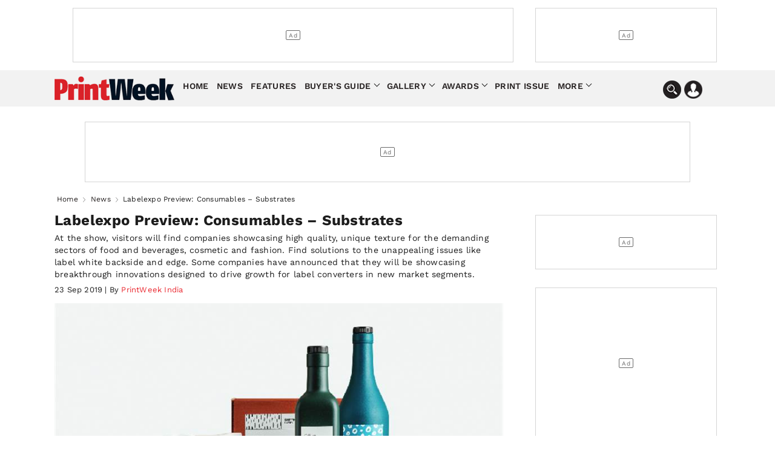

--- FILE ---
content_type: text/html; charset=utf-8
request_url: https://www.printweek.in/news/labelexpo-preview-consumables-%E2%80%93-substrates-42118
body_size: 18616
content:


<!DOCTYPE html>
<html lang="en">
<head>
    <meta charset="utf-8">
    <meta name="viewport" content="width=device-width, initial-scale=1.0">
    <link href="https://cdni.haymarketmedia.in/printweek-india-assets/prod/images/favicon.ico" rel="icon">
    <link href="https://cdni.haymarketmedia.in/printweek-india-assets/prod/images/favicon.ico" rel="apple-touch-icon">
    <title>At the show, visitors will find companies showcasing high quality, unique texture for the demanding sectors of food and beverages, cosmetic and fashion. | PrintWeekIndia</title>

    <meta property="og:site_name" content="PrintWeek" />
    <meta property="og:type" content="article" />
    <meta property="og:type" content="website" />
    <meta id="MetaDescription" name="Description" content="At the show, visitors will find companies showcasing high quality, unique texture for the demanding sectors of food and beverages, cosmetic and fashion." />
    <meta id="MetaKeywords" name="Keywords" content="labelexpo,europe,2019" />
    <meta itemprop="name" content="PrintWeek India is the official website for PrintWeek India and WhatPackaging magazines providing the latest news, analysis, features, product information on presses and machinery for the print and printing industry" />
    <meta itemprop="description" content="PrintWeek India is the official website for PrintWeek India and WhatPackaging magazines providing the latest news, analysis, features, product information on presses and machinery for the print and printing industry" />
    <meta itemprop="image" content="https://cdni.haymarketmedia.in/utils/imageresizer.ashx?n=https://cdni.haymarketmedia.in/printweek-india-assets/prod/images/logo_new.png" />

    
    
        <meta id="MetaRobots" name="robots" content="index, follow" />
    

    <!--META TAGS FOR FACEBOOK AND WHATSAPP-->
    <meta id="MetaOGTitle" property="og:title" content="At the show, visitors will find companies showcasing high quality, unique texture for the demanding sectors of food and beverages, cosmetic and fashion. | PrintWeekIndia" />
    <meta id="MetaOGUrl" property="og:url" content="https://www.printweek.in/news/labelexpo-preview-consumables-%e2%80%93-substrates-42118" />
    <meta id="MetaOGImage" property="og:image" content="https://cdni.haymarketmedia.in/utils/ImageResizer.ashx?n=https://img.haymarketmedia.in/printweek/b3cd31ee-d57a-4a5d-8f9f-8c7283193e5d.jpg&amp;w=800&amp;h=500&amp;q=70&amp;c=1" />
    <meta id="MetaOGDescription" property="og:description" content="At the show, visitors will find companies showcasing high quality, unique texture for the demanding sectors of food and beverages, cosmetic and fashion." />

    <!--META TAGS FOR TWITTER-->
    <meta name="twitter:card" content="summary_large_image" />
    <meta id="twitterTitle" name="twitter:title" content="At the show, visitors will find companies showcasing high quality, unique texture for the demanding sectors of food and beverages, cosmetic and fashion. | PrintWeekIndia" />
    <meta id="twitterUrl" name="twitter:url" content="https://www.printweek.in/news/labelexpo-preview-consumables-%e2%80%93-substrates-42118" />
    <meta id="twitterImage" name="twitter:image" content="https://cdni.haymarketmedia.in/utils/ImageResizer.ashx?n=https://img.haymarketmedia.in/printweek/b3cd31ee-d57a-4a5d-8f9f-8c7283193e5d.jpg&amp;w=800&amp;h=500&amp;q=70&amp;c=1" />
    <meta id="twitterDesc" name="twitter:description" content="At the show, visitors will find companies showcasing high quality, unique texture for the demanding sectors of food and beverages, cosmetic and fashion." />
    <meta name="twitter:site" content="@printweekindia" />

    <!--OTHER IMPORTANT META TAGS-->
    <link rel="canonical" href="https://www.printweek.in/news/labelexpo-preview-consumables-%e2%80%93-substrates-42118" />
    <link rel="amphtml" href="https://www.printweek.in/news/labelexpo-preview-consumables-%e2%80%93-substrates-42118?amp=1" />

    <!--PREFETCH-->
    <link rel="preconnect" href="https://cdni.haymarketmedia.in">
    <link rel="dns-prefetch" href="https://cdni.haymarketmedia.in">
    <link rel="preload" as="image" href="https://cdni.haymarketmedia.in/utils/imageresizer.ashx?n=https://cdni.haymarketmedia.in/printweek-india-assets/prod/images/logo_new.png">
    <link rel="preload" as="image" href="https://cdni.haymarketmedia.in/utils/ImageResizer.ashx?n=https://img.haymarketmedia.in/printweek/b3cd31ee-d57a-4a5d-8f9f-8c7283193e5d.jpg&amp;w=800&amp;h=500&amp;q=70&amp;c=1" fetchpriority="high">
        <!-- Prefetch CSS or JavaScript files -->
        
            <link rel="preload" href="https://cdni.haymarketmedia.in/printweek-india-assets/prod/font/QGYsz_wNahGAdqQ43Rh_c6Dpp_k.woff2" as="font" type="font/woff2" crossorigin>
            <link rel="preload" href="https://cdni.haymarketmedia.in/printweek-india-assets/prod/font/QGYsz_wNahGAdqQ43Rh_cqDpp_k.woff2" as="font" type="font/woff2" crossorigin>
            <link rel="preload" href="https://cdni.haymarketmedia.in/printweek-india-assets/prod/font/QGYsz_wNahGAdqQ43Rh_fKDp.woff2" as="font" type="font/woff2" crossorigin>
        <link rel="prefetch" href="https://cdni.haymarketmedia.in/printweek-india-assets/prod/css/article-detail-page/article-detail-page-bundle.min.css?v=18.06.2025.00" as="style">
        <link rel="prefetch" href="https://cdni.haymarketmedia.in/printweek-india-assets/prod/js/article-detail-page/article-detail-page-bundle.min.js?v=18.06.2025.00" as="script">
            <link async="async" rel="prefetch" href="https://securepubads.g.doubleclick.net/tag/js/gpt.js" as="script">
            <link async="async" rel="prefetch" href="https://platform.twitter.com/widgets.js" as="script">
        

    

    
        <link rel="stylesheet" type="text/css" href="https://cdni.haymarketmedia.in/printweek-india-assets/prod/css/article-detail-page/article-detail-page-bundle.min.css?v=18.06.2025.00">
    
    <!--Header Section Scripts Start-->
    <script async src="https://pagead2.googlesyndication.com/pagead/js/adsbygoogle.js?client=ca-pub-2317982178022548" crossorigin="anonymous"></script>

<script id="feedify_webscript">
    var feedify = feedify || {};
    window.feedify_options = { fedify_url: "https://feedify.net/", pkey: "BBhANdN2kdDg7pmtHLhnSNLwRxO89COecI1UTTPLr1b/UCE7pPKcbL1ns+8b4TPlkTEmBQphvLyhSJWnthAZb8w=" };
    (function (window, document) {
        function addScript(script_url) {
            var s = document.createElement('script');
            s.type = 'text/javascript';
            s.src = script_url;
            document.getElementsByTagName('head')[0].appendChild(s);
        }
        addScript('https://cdn.feedify.net/getjs/feedbackembad-min-3.0.js');
    })(window, document);
</script>
    <!--Header Section Scripts End-->

</head>
<body class="single">
    <!--Organization Rich Snippet Section-->
    
<script type="application/ld+json">
    {
        "@context" : "https://schema.org/",
        "@type" : "Organization",
        "description": "get the latest news features reviews everything in the Packaging industry ",
        "name":"PrintWeekIndia",
        "url":"https://www.printweek.in/",
        "logo": "https://cdni.haymarketmedia.in/utils/imageresizer.ashx?n=https://cdni.haymarketmedia.in/printweek-india-assets/prod/images/logo_new.png",
        "address":
        [
            {
                "@type": "PostalAddress",
                "addressLocality": "Mumbai",
                "postalCode": "400033",
                "streetAddress": "Voltas Premises, F Block, Ground Floor, T. B. Kadam Marg, Chinchpokli East, Mumbai, Maharashtra, India"
            }
        ],
        "telephone":
        [
            "022 69047500"
        ],
        "email": ["feedback@printweek.in"],
        "sameAs":
        [
            "https://www.youtube.com/user/PrintWeekIndiaVideos",
            "https://www.linkedin.com/company/printweekin",
            "https://www.facebook.com/pwindia",
            "https://twitter.com/#!/printweekindia"
        ]
    }
</script>


    <!--Header Section-->
    

<style type="text/css">
    .stellarnav > ul > li > a {
        padding: 8px 4px !important;
    }

    .stellarnav li .dripa-a {
        padding: 10px 14px !important;
        color: #fff !important;
        margin-left: 5px;
        border-radius: 5px;
        -webkit-animation: blink-a 1s infinite; /* Safari 4+ */
        -moz-animation: blink-a 1s infinite; /* Fx 5+ */
        -o-animation: blink-a 1s infinite; /* Opera 12+ */
        animation: blink-a 1s infinite; /* IE 10+, Fx 29+ */
    }

    @-webkit-keyframes blink-a {
        0%, 49% {
            background-color: rgb(218 33 40);
        }

        50%, 100% {
            background-color: rgb(248 79 86);
        }
    }
</style>

<!-- Start date 17/07/2023 -->
<header class="padding_bottom_10">
    <div class="container">
        <div class="row header-section">

            <div class="wp-col-sec wp-col-box-1 desk-ri-le-pad">
                <div class="ad-section-leader headerTopadd" id="gpt-leader-ad"></div>
            </div>
            <div class="wp-col-sec wp-col-box-2 desk-ri-le-pad mob-pad-col mb-mt-5">
                <div class="ad-section-TopSmall" id="gpt-divHeaderButtonTop"></div>
            </div>
        </div>
    </div>

    <div class="hd-fixed">


        <section class="menu-bg">
            <div class="container">
                <div class="wp-col-sec wp-col-box mob-pad-col">

                    <div class="row nav-section">
                        <div class="nav-con1">
                            <div class="header-logo">
                                <a href="https://www.printweek.in/">
                                    <img src='https://cdni.haymarketmedia.in/printweek-india-assets/prod/images/logoNew.png?v=1.5' alt="PrintWeek Logo" title="PrintWeek Logo" class="img-fluid logo-img">
                                </a>
                            </div>
                        </div>
                        <div class="nav-con2">


                            <nav>
                                <div class="stellarnav">
                                    <ul>
                                        <li><a href="https://www.printweek.in/">Home</a> </li>
                                        <li><a href=https://www.printweek.in/news>News</a> </li>
                                        <li><a href=https://www.printweek.in/features>Features</a> </li>
                                        <li>
                                            <a href=https://www.printweek.in/buyersguide class="dd-name-click-toggle" title="Buyer's Guide">Buyer's Guide</a>
                                            <ul>
                                                <li>
                                                    <a href=https://www.printweek.in/buyersguide/productofthemonth title="Product of the Month">Product of the Month</a>
                                                </li>
                                                <li>
                                                    <a href=https://www.printweek.in/buyersguide/me-and-my-machine title="Me & My Machine">Me & My Machine</a>
                                                </li>
                                                <li>
                                                    <a href=https://www.printweek.in/buyersguide/madeinindia title="Made in India">Made in India</a>
                                                </li>
                                            </ul>
                                        </li>
                                        <li>
                                            <a href=https://www.printweek.in/gallery class="dd-name-click-toggle">Gallery</a>
                                            <ul>
                                                <li>
                                                    <a href=https://www.printweek.in/videos title="Videos">Videos</a>
                                                </li>
                                                <li>
                                                    <a href=https://www.printweek.in/gallery/photoessays title="Photo Essays">Photo Essays</a>
                                                </li>
                                            </ul>
                                        </li>
                                        <li>
                                            <a href="#." class="dd-name-click-toggle">Awards</a>
                                            <ul>
                                                <li>
                                                    <a href="https://www.printweekindiaawards.com/" title="PrintWeek Awards">PrintWeek Awards</a>
                                                </li>
                                                <li>
                                                    <a href="https://www.printweek.in/women-to-watch-awards" title="Women to Watch">Women to Watch</a>
                                                </li>
                                                <li>
                                                    <a href="https://www.printweek.in/fortyunderforty" title="Forty Under 40">Forty Under 40</a>
                                                </li>

                                            </ul>
                                        </li>
                                        <li>
                                            <a href=https://www.printweek.in/magazine title="Print Issue">Print Issue</a>
                                        </li>


                                        <li>
                                            <a href="#." class="dd-name-click-toggle">More</a>
                                            <ul>
                                                <li>
                                                    <a href=https://www.printweek.in/sundaycolumn title="Sunday Column">Sunday Column</a>
                                                </li>
                                                <li>
                                                    <a href=https://www.printweek.in/plantvisits/companyprofile title="Company Profile">Company Profile</a>
                                                </li>
                                                <li>
                                                    <a href=https://www.printweek.in/experttalk title="Expert Talk">Expert Talk</a>
                                                </li>
                                                <li>
                                                    <a href=https://www.printweek.in/events title="Events">Events</a>
                                                </li>
                                                <li>
                                                    <a href=https://www.printweek.in/downloadmagazine title="Downloads Magazine">Downloads</a>
                                                </li>
                                            </ul>
                                        </li>

                                    </ul>
                                </div>
                            </nav>
                        </div>
                        <div class="nav-con3">
                            <img loading="lazy" class="img-fluid search-bar-icon desk-hed-icon desk-search-btn" src='https://cdni.haymarketmedia.in/printweek-india-assets/prod/images/search-icon.png' alt="Search In PrintWeek India Website" title="Search In PrintWeek India Website" />
                            <img loading="lazy" class="img-fluid profile-bar-icon login-btn desk-hed-icon" src='https://cdni.haymarketmedia.in/printweek-india-assets/prod/images/profile.png' alt="Profile" />
                            <img loading="lazy" class="img-fluid search-bar-icon mob-hed-icon desk-search-btn" src='https://cdni.haymarketmedia.in/printweek-india-assets/prod/images/search-icon.png' alt="Search In PrintWeek India Website" title="Search In PrintWeek India Website">
                            <img loading="lazy" class="img-fluid profile-bar-icon login-btn mob-hed-icon" src='https://cdni.haymarketmedia.in/printweek-india-assets/prod/images/profile.png' alt="Profile" title="Profile">
                            <!-- Login section start -->
                            <div class="login-content login-show" style="display:none;">
                                    <a class="login-link" href="https://www.printweek.in/login">Sign in</a>
                                    <a class="login-link" href="https://www.printweek.in/sign-up">Register</a>
                            </div>
                        </div>
                    </div>
                </div>
            </div>
        </section>

        <!-- Search bar section start -->
        <div class="search-position">
            <div class="header-search desk-search-show" style="display:none;">

                <div class="nav-searchbar" method="GET" role="search">
                    <div class="nav-fill">
                        <div class="nav-search-field ">
                            <input id="txtSearch" type="text" placeholder="Type here to search" class="nav-input" aria-label="Search" tabindex="1">
                        </div>
                    </div>
                    <div class="nav-right">
                        <button id="btnSearch" type="submit" onclick="return searchArticles(this);" class="search-button" tabindex="2">Search</button>
                    </div>
                </div>

            </div>
        </div>
        <!-- Search bar section End -->
    </div>

</header>
















<script type="text/javascript" defer="defer">
    var txtSearchBar = document.getElementById("txtSearch");
    txtSearchBar.addEventListener("keypress", function (event) {
        if (event.key === "Enter") {
            event.preventDefault();

            document.getElementById("btnSearch").click();
        }
    });
</script>

<style>


    .ad-section-button {
        margin-bottom: 15px !important;
    }

    .ad-section-mpu {
        margin-bottom: 30px !important;
    }

</style>


    <!--Body Section-->
        <input type="hidden" id="hdnArticleID" value="42118" />
    <input type="hidden" id="hdnImageCount" value="0" />
    <input type="hidden" id="hdnIsPreview" value="0" />
    <input type="hidden" value="news" id="hdnArticleType" />

<section class="padding_top_15 padding_bottom_10 mb-pt-10">
    <div class="container">
        <div class="wp-col-sec wp-col-box mob-pad-col">
            <div class="row ">
                <div class="wp-col-sec wp-col-box desk-ri-le-pad">
                    <center id="gpt-divMiddleBanner1" class="ad-section-middle"></center>
                </div>

            </div>
        </div>
    </div>
</section>
<!-- Breadcrumb Start -->
<section>
    <div class="container mob-pad-col ">
        <div class="breadcrumb margin_top_5 padding_bottom_5 mb-mt-5 mb-pb-5">
            <ul>
                <li><a href="https://www.printweek.in/">Home</a></li>

                <li>
                    <a href='https://www.printweek.in/news'>News</a>
                </li>
                <li class="bre-active">Labelexpo Preview: Consumables &#x2013; Substrates</li>
            </ul>
        </div>
    </div>
</section>
<!-- Breadcrumb End -->
<script type="application/ld+json">
    {
        "@context": "https://schema.org",
        "@type": "BreadcrumbList",
        "itemListElement":
        [
            {
                "@type": "ListItem",
                "position": 1,
                "item":
                {
                "@id": "https://www.printweek.in/",
                "name": "Home"
                }
            },
            {
                "@type": "ListItem",
                "position": 2,
                "item":
                {
                    "@id": "https://www.printweek.in/news",
                    "name": "News"
                }
            },
            {
                "@type": "ListItem",
                "position": 3,
                "item":
                {
                    "@id": "https://www.printweek.in/news/labelexpo-preview-consumables-&#x2013;-substrates-42118",
                    "name": "Labelexpo Preview: Consumables – Substrates"
                }
            }
        ]
    }
</script>

<script type="application/ld+json">
    {
        "@context":"http://schema.org",
        "@type":"NewsArticle",
        "inLanguage":"English",
        "headline": "Labelexpo Preview: Consumables &#x2013; Substrates",
        "description":"At the show, visitors will find companies showcasing high quality, unique texture for the demanding sectors of food and beverages, cosmetic and fashion. Find solutions to the unappealing issues like label white backside and edge. Some companies have announced that they will be showcasing breakthrough innovations designed to drive growth for label converters in new market segments.",
        "mainEntityOfPage":
        {
            "@type": "WebPage",
            "@id": "https://www.printweek.in/news/labelexpo-preview-consumables-&#x2013;-substrates-42118"
        },
        "datePublished":"2019-09-23T16:30:00&#x2B;05:30",
        "dateModified":"2019-09-24T07:56:58&#x2B;05:30",
        "url": "https://www.printweek.in/news/labelexpo-preview-consumables-&#x2013;-substrates-42118",
        "publisher":
        {
            "@type":"Organization",
            "name":"What Packaging",
            "url":"https://www.printweek.in",
            "logo":
            {
                "@type":"ImageObject",
                "url":"https://cdni.haymarketmedia.in/utils/imageresizer.ashx?n=https://cdni.haymarketmedia.in/printweek-india-assets/prod/images/logo_new.png",
                "height":"60",
                "width":"600"
            }
        },
        "speakable":
         {
            "@type": "SpeakableSpecification",
            "cssSelector":
            [
                ".vrg-headline-text",
                ".vrg-summary-text",
                ".vrg-body-text"
            ]
        },
        "author":
        {
            "@type":"Person",
            "name": "PrintWeek India ",
            "url":"https://www.printweek.in/author/printweek-india/authorid/28"
        },
        "image": ["https://cdni.haymarketmedia.in/utils/ImageResizer.ashx?n=https://img.haymarketmedia.in/printweek/b3cd31ee-d57a-4a5d-8f9f-8c7283193e5d.jpg"]
    }
</script>

<style>
    .news-section em {
        font-style: italic !important;
    }
</style>

<section class="padding_top_5 mb-pt-0">
    <div class="container">
        <div class="wp-col-sec wp-col-box mob-pad-col">
            <div class="row ">
                <div class="wp-col-sec wp-col-box-1 desk-ri-le-pad margin_bottom_25 mb-mb-15">
                    <div class="post-content">
                        <div class="post-data">
                            <div class="scrolledDiv" id="scrolledDiv_42118" data-id="42118" data-href="https://www.printweek.in/news/labelexpo-preview-consumables-&#x2013;-substrates-42118" data-page-title="At the show, visitors will find companies showcasing high quality, unique texture for the demanding sectors of food and beverages, cosmetic and fashion.">

                                <article class="news-section">

                                    <h1 class="article-publish-h6">Labelexpo Preview: Consumables &#x2013; Substrates</h1>
                                    <p class="new-pare-p">At the show, visitors will find companies showcasing high quality, unique texture for the demanding sectors of food and beverages, cosmetic and fashion. Find solutions to the unappealing issues like label white backside and edge. Some companies have announced that they will be showcasing breakthrough innovations designed to drive growth for label converters in new market segments.</p>
                                    <p class="article-publish-date">23 Sep 2019 | By<a href="https://www.printweek.in/author/printweek-india/authorid/28"><span>  PrintWeek India </span></a> </p>

                                    <!-- main banner Start -->
                                            <div class="main-banner" style="display:block">
                                                <img alt="Labelexpo Preview: Consumables &#x2013; Substrates" src="https://cdni.haymarketmedia.in/utils/ImageResizer.ashx?n=https://img.haymarketmedia.in/printweek/b3cd31ee-d57a-4a5d-8f9f-8c7283193e5d.jpg&amp;w=800&amp;h=500&amp;q=70&amp;c=1" class="img-fluid banner-img" />
                                                <div class="rev-owl-sec">
                                                    <div class="la-ne-height">
                                                        <div class="tex-bottom-news">
                                                            <p></p>
                                                        </div>
                                                    </div>
                                                </div>
                                            </div>
                                    <!-- main banner Start end -->
                                    <!-- news slider section start -->
                                    <div class="wp-col-sec wp-col-box mob-pad-col">
                                        <div class="row ">
                                            <div class="wp-col-sec wp-col-box desk-ri-le-pad">
                                                <div class="ad-section-leader" id="gpt-headertopbaner-ad"></div>
                                            </div>

                                        </div>
                                    </div>
                                    <!-- news slider section end -->
                                        <div class="new-pare-p"><p>&nbsp;</p>

<table>
 <tbody>
  <tr>
   <th><b style="font-size: 16px;">Innovation &amp; Inspiration, Avec Plaisir</b></th>
  </tr>
  <tr>
   <td>
   <p><b>Arconvert | Hall 5, Stall A57</b></p>

   <p>Not one but two new Arconvert swatch-books. If Innovation &amp; Inspiration features high-opacity H+O technology and the waterproof X-Dry adhesive, Avec Plaisir celebrates Manter&rsquo;s 75 anniversary and contains the ten self-adhesive papers. Both are targetted at the premium label sector.</p>
   </td>
  </tr>
 </tbody>
</table>

<p>&nbsp;</p><center id='gpt-dvMPU3' class='ad-mod-section margin_top_15 margin_bottom_15 ad-section-mpu'> </center>

<table>
 <tbody>
  <tr>
   <th><b style="font-size: 16px;">AXR TX</b></th>
  </tr>
  <tr>
   <td>
   <p><b>Armor | Hall 6, Stall C28</b></p>

   <p>The company will show the upgraded version of its AXR TX ribbon technology dedicated to print on all fabric materials (polyester taffeta, polyester satin, nylon taffeta). It is resistant to heat, sweat, and daily handling. Armor is also showing its Inkanto brand of thermal transfer ribbons</p>
   </td>
  </tr>
 </tbody>
</table>

<p>&nbsp;</p>

<table>
 <tbody>
  <tr>
   <th><b style="font-size: 16px;">Labelstock and facestock</b></th>
  </tr>
  <tr>
   <td>
   <p><b>Avery Dennison | Hall 5, Stall A31</b></p>

   <p>In all, there will be around 11 products on display in four &ldquo;world of discovery&rdquo; areas, making it easy for converters to find what they&rsquo;re looking for. A few of the new products being featured include the rPE, claimed as the industry-first facestock made from recycled polyethylene; rPET - a liner with more than 30% recycled PET bottle content; and a new extension of the Avery Dennison CleanFlake portfolio, a solution that enables closed-loop PET recycling. In addition, Avery Dennison will have a strong focus on collaboration, with a hospitality area to meet, listen and collaborate with show attendees, as well as a dedicated seminar space.</p>
   </td>
  </tr>
 </tbody>
</table>

<p>&nbsp;</p>

<table>
 <tbody>
  <tr>
   <th><b style="font-size: 16px;">Top-coating</b></th>
  </tr>
  <tr>
   <td>
   <p><b>Cosmo Films | Hall 5, Stand D05</b></p>

   <p>Cosmo Films has top-coating capability available across diverse widths generally required by labelstock manufacturers. There will also be new products, such as both sides coated PS label films; matte-coated PS label films; transparent in-mould label films; high tear-resistant synthetic paper for tags and labels.</p>
   </td>
  </tr>
 </tbody>
</table>

<p><br>
<style type="text/css">table {
  font-family: arial, sans-serif;
  border-collapse: collapse;
  width: 100%;
  background-color:  #ffad33
}

td, th {
   color: black;
   border: 1px solid #dddddd;
  text-align: left;
  padding: 8px;
}

tr:nth-child(even) {
 background-color: #fff5e6;
}
</style>
</p>

<table>
 <tbody>
  <tr>
   <th><span style="font-size:larger;">MicroFlex</span></th>
  </tr>
  <tr>
   <td>
   <p><strong>DP Lenticular | Hall 11, Stall C31</strong></p>

   <p>Lenticular brings a wow effect and is also interesting for brand protection and security. The company claims the new MicroFlex rolls are thinner and can be proposed in PETG, which is more stable than PP and so the quality will increase. The thinner gauge is also an advantage for a label.</p>
   </td>
  </tr>
 </tbody>
</table>

<p><br>
<style type="text/css">table {
  font-family: arial, sans-serif;
  border-collapse: collapse;
  width: 100%;
  background-color:  #ffad33
}

td, th {
   color: black;
   border: 1px solid #dddddd;
  text-align: left;
  padding: 8px;
}

tr:nth-child(even) {
 background-color: #fff5e6;
}
</style>
</p>

<table>
 <tbody>
  <tr>
   <th><b style="font-size: 16px;">Nano Optics</b></th>
  </tr>
  <tr>
   <td>
   <p><b>Holostik | Hall 3 , Stand A33</b></p>

   <p>The company will be promoting the Nano Optics mastering technology at the show. According to Holostik, the Nano Optics is a beam-based technology with with extremely high resolution of hologram and is loaded with security features never seen before.</p>
   </td>
  </tr>
 </tbody>
</table>

<p>&nbsp;</p>

<table>
 <tbody>
  <tr>
   <th><b style="font-size: 16px;">Film-based thermal media</b></th>
  </tr>
  <tr>
   <td>
   <p><b>Jiangsu Wampolet Hi-Tec&nbsp; | Hall 6, Stall E46</b></p>

   <p>Film specialist, Jiangsu Wampolet will be using the show to launch it film-based thermal media, a face material used in manufacturing self-adhesive label stock. Available in 70 gsm to 185gsm, TC and NTC grades, the media is ideally suited for frozen logistics label used on food, medicine, and drinks.</p>
   </td>
  </tr>
 </tbody>
</table>

<p>&nbsp;</p>

<table>
 <tbody>
  <tr>
   <th><b style="font-size: 16px;">Innovative products</b></th>
  </tr>
  <tr>
   <td>
   <p><b>Max Speciality Films | Hall 3, Stand A35</b></p>

   <p>Max&rsquo;s new BOPP manufacturing line is helping the company grow in specialty films. The range of innovative products includes PSL &amp; IML, which is now equipped with higher thickness and flatness. Max has developed in-house coatings, ideal for print and adhesive receptiveness.</p>
   </td>
  </tr>
 </tbody>
</table>

<p>&nbsp;</p>

<table>
 <tbody>
  <tr>
   <th><b style="font-size: 16px;">Hologram labels</b></th>
  </tr>
  <tr>
   <td>
   <p><b>Shree Lamipack | Hall 7, Stand E63</b></p>

   <p>Shree Lamipack has a large production capacity and is looking to extend it further. It will highlight its capacity to produce hologram labels and foils. Shree Lamipack says it always approaches new ideas and provides customised service for individual clients.</p>
   </td>
  </tr>
 </tbody>
</table>

<p>&nbsp;</p>

<table>
 <tbody>
  <tr>
   <th><b style="font-size: 16px;">Filmic labelstock&nbsp;</b></th>
  </tr>
  <tr>
   <td>
   <p><b>SMI Coated Products | Hall 11, Stand A27</b></p>

   <p>At the show, the company will focus on its filmic solutions. And for the first time, it will be showcasing a labelstock solution which uses UV curable adhesive.&nbsp; The benefits, SMI says, is in the UV curable adhesives&rsquo; capabilities performing in difficult conditions and have very special applications.<br>
   <br>
   This one will sure be of interest to the visitors at the show. SMI has over 300 products, and are constantly adding new ones while old products get eased out. Mark 26 September, 11.40am in your calendar. SMI will be hosting a session during the workshop on self-adhesive material.</p>
   </td>
  </tr>
 </tbody>
</table>

<p>&nbsp;</p>

<table>
 <tbody>
  <tr>
   <th><b style="font-size: 16px;">Nativia D813</b></th>
  </tr>
  <tr>
   <td>
   <p><b>Taghleef Industries | Hall 5, Stall C40</b></p>

   <p>Nativia D813, an in-mold BOPP film based on PLA polymer is derived from renewable resources. The film is biodegradable, and designed for reel-to-sheet offset printing and injection moulding. On display will also be Taghleef&rsquo;s all-polyolefin shrink filmTDS, with 65% shrink.</p>
   </td>
  </tr>
 </tbody>
</table>

<p>&nbsp;</p>

<table>
 <tbody>
  <tr>
   <th><b style="font-size: 16px;">PP Lite labelstock</b></th>
  </tr>
  <tr>
   <td>
   <p><b>UPM Raflatac | Hall 5, Stall D41</b></p>

   <p>UPM Raflatac&#39;s PP Lite range combines a lighter face material, a lower coat-weight adhesive, and a lighter backing, making it lightweight and optimises the use of raw materials and resources. Also on display will be the Vanish PCR labels featuring 90% recycled content face and liners.</p>
   </td>
  </tr>
 </tbody>
</table>

<p>&nbsp;</p>
</div>

                                            <div class="tags">
                                                <b>Tags : </b> <a href='https://www.printweek.in/tag/labelexpo-europe-2019/11441'>Labelexpo Europe 2019</a>;
                                            </div>
                                </article>
                            </div>

                            <div id="divScrolledArticleContainer">
                            </div>

                            <div id="divPageObserver">
                                <div id="divPageIdSec" data-page-id="0">
                                </div>
                            </div>

                        </div>
                    </div>
                </div>
                <div class="wp-col-sec wp-col-box-2 desk-ri-le-pad mob-pad-col padding_top_5 mb-pt-10 ">
                    <center>

                        <div class="ad-section-TopSmall" id="gpt-button1-ad"></div>

                    </center>
                    <center><div id="gpt-mpu1-ad" class="margin_top_30 margin_bottom_15 mb-mt-20 ad-section-mpu"></div></center>
                    <center class="padding_top_10 mb-pt-10 margin_bottom_15">
                        <div id="gpt-dvButton1" class="ad-section-button"></div>
                    </center>
                    <center class="margin_bottom_15 mb-mt-20">
                        <div id="gpt-dvLastButton" class="ad-section-button"></div>
                    </center>
                    <center class="margin_bottom_15 mb-mt-20">
                        <div id="gpt-dvButton3" class="ad-section-button"></div>
                    </center>
                        <div class="trending-section box-shadow margin_top_30 mb-pt-20 margin_bottom_15 mb-mt-10">
                            <h2 class="hed-h3">Trending News</h2>
                            <div class="load-verticle-scroll">
                                    <div class="trending-box">
                                        <div class="trending-content">
                                            <a href="https://www.printweek.in/news/fujifilm-india-to-showcase-revoria-series-at-pamex--61533"><h3 class="article-heding-h6">Fujifilm India to showcase Revoria series at Pamex </h3></a>
                                            <p class="publish-date">22 Jan 2026</p>
                                        </div>
                                        <div class="trending-img">
                                            <a href="https://www.printweek.in/news/fujifilm-india-to-showcase-revoria-series-at-pamex--61533">
                                                <img loading="lazy" alt="Fujifilm India to showcase Revoria series at Pamex " class="img-fluid article-img" src="https://cdni.haymarketmedia.in/utils/ImageResizer.ashx?n=https://img.haymarketmedia.in/printweek/9aa05e7b-0e63-4343-8e4b-4e56479e9faa_CMS - PW AND WP - 2026-01-22T153036.782.png&amp;w=300&amp;h=240&amp;q=80&amp;c=1">
                                            </a>
                                        </div>
                                    </div>
                                    <div class="trending-box">
                                        <div class="trending-content">
                                            <a href="https://www.printweek.in/news/the-unyielding-importance-of-the-printed-word-in-the-revival-of-marathi-61523"><h3 class="article-heding-h6">The unyielding importance of the printed word in the re....</h3></a>
                                            <p class="publish-date">21 Jan 2026</p>
                                        </div>
                                        <div class="trending-img">
                                            <a href="https://www.printweek.in/news/the-unyielding-importance-of-the-printed-word-in-the-revival-of-marathi-61523">
                                                <img loading="lazy" alt="The unyielding importance of the printed word in the re...." class="img-fluid article-img" src="https://cdni.haymarketmedia.in/utils/ImageResizer.ashx?n=https://img.haymarketmedia.in/printweek/82531b9a-2a96-44d3-8d22-68b8075e003c_Untitled-1Marathi.jpg&amp;w=300&amp;h=240&amp;q=80&amp;c=1">
                                            </a>
                                        </div>
                                    </div>
                                    <div class="trending-box">
                                        <div class="trending-content">
                                            <a href="https://www.printweek.in/news/bindwel-to-showcase-book-making-at-klf-61522"><h3 class="article-heding-h6">Bindwel to showcase book-making at KLF</h3></a>
                                            <p class="publish-date">21 Jan 2026</p>
                                        </div>
                                        <div class="trending-img">
                                            <a href="https://www.printweek.in/news/bindwel-to-showcase-book-making-at-klf-61522">
                                                <img loading="lazy" alt="Bindwel to showcase book-making at KLF" class="img-fluid article-img" src="https://cdni.haymarketmedia.in/utils/ImageResizer.ashx?n=https://img.haymarketmedia.in/printweek/d4030a39-9a29-4168-80dd-a3b274c9485a_Untitled-1Bindwel.jpg&amp;w=300&amp;h=240&amp;q=80&amp;c=1">
                                            </a>
                                        </div>
                                    </div>
                                    <div class="trending-box load-more-storiesmoreLocal">
                                        <div class="trending-content">
                                            <a href="https://www.printweek.in/news/ridha-prints-upgrades-productivity-with-new-canon-61529"><h3 class="article-heding-h6">Ridha Prints upgrades productivity with new Canon</h3></a>
                                            <p class="publish-date">22 Jan 2026</p>
                                        </div>
                                        <div class="trending-img">
                                            <a href="https://www.printweek.in/news/ridha-prints-upgrades-productivity-with-new-canon-61529">
                                                <img loading="lazy" alt="Ridha Prints upgrades productivity with new Canon" class="img-fluid article-img" src="https://cdni.haymarketmedia.in/utils/ImageResizer.ashx?n=https://img.haymarketmedia.in/printweek/9225fd40-f0d0-469e-9ef8-a8707309a0a0_Untitled-1Canon.jpg&amp;w=300&amp;h=240&amp;q=80&amp;c=1">
                                            </a>
                                        </div>
                                    </div>
                                    <div class="trending-box load-more-storiesmoreLocal">
                                        <div class="trending-content">
                                            <a href="https://www.printweek.in/news/mudrika-to-install-indias-first-rotatek-universal-850--61508"><h3 class="article-heding-h6">Mudrika to install India&#x2019;s first Rotatek Universal 850 ....</h3></a>
                                            <p class="publish-date">19 Jan 2026</p>
                                        </div>
                                        <div class="trending-img">
                                            <a href="https://www.printweek.in/news/mudrika-to-install-indias-first-rotatek-universal-850--61508">
                                                <img loading="lazy" alt="Mudrika to install India&#x2019;s first Rotatek Universal 850 ...." class="img-fluid article-img" src="https://cdni.haymarketmedia.in/utils/ImageResizer.ashx?n=https://img.haymarketmedia.in/printweek/c194f6ec-352f-4730-8c9d-73ca8984a806_Untitled-1Rotatek.jpg&amp;w=300&amp;h=240&amp;q=80&amp;c=1">
                                            </a>
                                        </div>
                                    </div>
                            </div>
                            <button type="button" id="btn_more_trending_stories" onclick="return show_more_trending_stories();" class="load-more-stories">Load More Stories</button>
                        </div>

                    <center id="gpt-dvButton2" class="margin_top_30 margin_bottom_15 mb-mt-20 ad-section-mpu">
                    </center>
                    <center class="margin_bottom_15 mb-mt-20">
                        <div id="gpt-dvButton4" class="ad-section-button"></div>
                    </center>
                    <center class="margin_bottom_15 mb-mt-20">
                        <div id="gpt-dvButton5" class="ad-section-button"></div>
                    </center>




                    <!--  poll section start  -->
                    <section class="poll-section margin_top_30 mb-pt-20 margin_bottom_15 mb-mt-20">

                        <h4>Latest Poll</h4>

                        <div id="divpollsec" style="display:block!important;">
                            <p>What is the most critical factor shaping the competitive strategy for print and packaging companies in 2026? </p>

                                <label class="check-box-poll" for="rdb_polloption_506">
                                    Addressing cost performance
                                    <input type="radio" id="rdb_polloption_506" class="rdbpolloption" name="polloption" value="506">
                                    <span class="checkmark"></span>
                                </label>
                                <label class="check-box-poll" for="rdb_polloption_507">
                                    Accelerating AI-enabled efficiency
                                    <input type="radio" id="rdb_polloption_507" class="rdbpolloption" name="polloption" value="507">
                                    <span class="checkmark"></span>
                                </label>
                                <label class="check-box-poll" for="rdb_polloption_508">
                                    Focussing on margin protection
                                    <input type="radio" id="rdb_polloption_508" class="rdbpolloption" name="polloption" value="508">
                                    <span class="checkmark"></span>
                                </label>
                                <label class="check-box-poll" for="rdb_polloption_509">
                                    Combining sustainability with pragmatism
                                    <input type="radio" id="rdb_polloption_509" class="rdbpolloption" name="polloption" value="509">
                                    <span class="checkmark"></span>
                                </label>
                            <div class="vote-now-secion">
                                <button type="submit" class="vote-now" style="cursor:pointer!important;" onclick="return SubmitPollVote(94);">Vote Now</button>
                                <a href="#" class="view-pre-poll" style="cursor:pointer!important;" onclick="return ViewPollResults();">Results</a>
                            </div>
                        </div>

                        <div class="vote-result-se" id="divpollresultsec" style="display:none!important;">
                            <p><b>What is the most critical factor shaping the competitive strategy for print and packaging companies in 2026?</b> </p>
                                <p>Addressing cost performance</p>
                                <div class="vo-res-slider margin_bottom_10">
                                    <span class="vo-slider-1" style="width:66.67% !important">&nbsp;</span>
                                    <p class="percent">66.67%</p>
                                </div>
                                <p>Accelerating AI-enabled efficiency</p>
                                <div class="vo-res-slider margin_bottom_10">
                                    <span class="vo-slider-1" style="width:22.22% !important">&nbsp;</span>
                                    <p class="percent">22.22%</p>
                                </div>
                                <p>Focussing on margin protection</p>
                                <div class="vo-res-slider margin_bottom_10">
                                    <span class="vo-slider-1" style="width:11.11% !important">&nbsp;</span>
                                    <p class="percent">11.11%</p>
                                </div>
                                <p>Combining sustainability with pragmatism</p>
                                <div class="vo-res-slider margin_bottom_10">
                                    <span class="vo-slider-1" style="width:0% !important">&nbsp;</span>
                                    <p class="percent">0%</p>
                                </div>
                            <h5>Total Votes : <span>9</span></h5>
                        </div>
                    </section>

                    <center class="margin_bottom_15 mb-mt-20">
                        <div id="gpt-dvButton6" class="ad-section-button"></div>
                    </center>
                    <center class="margin_bottom_15 mb-mt-20">
                        <div id="gpt-dvButton7" class="ad-section-button"></div>
                    </center>

                    <!--  poll section end  -->
                    <div class="trending-section box-shadow margin_top_30 mb-pt-20 margin_bottom_15 mb-mt-10">
                            <h2 class="hed-h3">Editors Picks</h2>
                            <div class="load-verticle-scroll">
                                    <div class="trending-box">
                                        <div class="trending-content">
                                            <a href="https://www.printweek.in/features/signite-by-actega-grant-schutte-on-the-future-of-sustainable-labelling-&#x2014;-the-noel-dcunha-sunday-column-61357"><h3 class="article-heding-h6">Signite by Actega: Grant Schutte on the future of susta....</h3></a>
                                            <p class="publish-date">Nov 30,  2025</p>
                                        </div>
                                        <div class="trending-img">
                                            <a href="https://www.printweek.in/features/signite-by-actega-grant-schutte-on-the-future-of-sustainable-labelling-&#x2014;-the-noel-dcunha-sunday-column-61357"><img loading="lazy" alt="Signite by Actega: Grant Schutte on the future of sustainable labelling &#x2014; The Noel D&#x27;Cunha Sunday Column" class="img-fluid article-img" src="https://cdni.haymarketmedia.in/utils/ImageResizer.ashx?n=https://img.haymarketmedia.in/printweek/97659b38-540b-4250-beec-61c718dd99aa_735 X 485 _13_.png&amp;w=300&amp;h=240&amp;q=80&amp;c=1"></a>
                                        </div>
                                    </div>
                                    <div class="trending-box">
                                        <div class="trending-content">
                                            <a href="https://www.printweek.in/news/print-vision-scales-up-production-with-a-second-rmgt-61348"><h3 class="article-heding-h6">Print Vision scales up production with a second RMGT</h3></a>
                                            <p class="publish-date">Nov 24,  2025</p>
                                        </div>
                                        <div class="trending-img">
                                            <a href="https://www.printweek.in/news/print-vision-scales-up-production-with-a-second-rmgt-61348"><img loading="lazy" alt="Print Vision scales up production with a second RMGT" class="img-fluid article-img" src="https://cdni.haymarketmedia.in/utils/ImageResizer.ashx?n=https://img.haymarketmedia.in/printweek/86661593-3cd6-4117-9222-c495e7e87d4b_Untitled-1RMGT.jpg&amp;w=300&amp;h=240&amp;q=80&amp;c=1"></a>
                                        </div>
                                    </div>
                                    <div class="trending-box">
                                        <div class="trending-content">
                                            <a href="https://www.printweek.in/news/printweek-announces-forty-under-40-class-of-2025-61326"><h3 class="article-heding-h6">PrintWeek announces Forty Under 40: Class of 2025</h3></a>
                                            <p class="publish-date">Nov 20,  2025</p>
                                        </div>
                                        <div class="trending-img">
                                            <a href="https://www.printweek.in/news/printweek-announces-forty-under-40-class-of-2025-61326"><img loading="lazy" alt="PrintWeek announces Forty Under 40: Class of 2025" class="img-fluid article-img" src="https://cdni.haymarketmedia.in/utils/ImageResizer.ashx?n=https://img.haymarketmedia.in/printweek/8740fb90-ba53-4508-93a6-48acb9f9bc0b_CMS - PW AND WP - 2025-11-20T103251.501.png&amp;w=300&amp;h=240&amp;q=80&amp;c=1"></a>
                                        </div>
                                    </div>
                                    <div class="trending-box load-more-blogs">
                                        <div class="trending-content">
                                            <a href="https://www.printweek.in/news/digital-packaging-print-to-reach-usd-22-bn-smithers--61311"><h3 class="article-heding-h6">Digital packaging print to reach USD 22-bn: Smithers </h3></a>
                                            <p class="publish-date">Nov 17,  2025</p>
                                        </div>
                                        <div class="trending-img">
                                            <a href="https://www.printweek.in/news/digital-packaging-print-to-reach-usd-22-bn-smithers--61311"><img loading="lazy" alt="Digital packaging print to reach USD 22-bn: Smithers " class="img-fluid article-img" src="https://cdni.haymarketmedia.in/utils/ImageResizer.ashx?n=https://img.haymarketmedia.in/printweek/dbda3df9-964b-4d32-bff8-f14aacf386e6_Untitled-1Smithers.jpg&amp;w=300&amp;h=240&amp;q=80&amp;c=1"></a>
                                        </div>
                                    </div>
                            </div>
                            <button type="button" id="btn_more_trending_blogs" onclick="return show_more_blogs();" class="load-more-stories">Load More Stories</button>
                    </div>
                    <div class="events-section box-shadow margin_top_30 mb-pt-20 margin_bottom_15 mb-mt-10">
                        <h5 class="hed-h3">Events</h5>
                            <a href="https://www.printweek.in/event/print-summit-2026--61488"><h6>Print Summit 2026 </h6></a>
                            <p>
                                Feb 04 - Feb 04  2026<br>
                                This year&#x2019;s line-up is set to bring....
                            </p>
                            <div class="see-all">
                                <a href="https://www.printweek.in/events">
                                    <img loading="lazy" alt="See All Events" src="https://cdni.haymarketmedia.in/utils/imageresizer.ashx?n=https://cdni.haymarketmedia.in/printweek-india-assets/prod/images/event-arro.png" class="img-fluid event-arro">See All
                                </a>
                            </div>

                    </div>
                    <div id="twitter-timeline-placeholder" class="twitter-section box-shadow margin_top_30 mb-pt-20 margin_bottom_15 mb-mt-10">
                        <p id="Pid" style="display:block">
                            <a class="twitter-timeline" href="https://twitter.com/printweekindia" height="300">
                                Tweets by PrintWeek
                            </a>
                        </p>
                    </div>


                </div>
            </div>
        </div>
    </div>
</section>

<script type="text/javascript">

     var firstArticleUrl = window.location.href;

     document.querySelector('#scrolledDiv_' + 42118).setAttribute('data-href', firstArticleUrl);

</script>



    <!--Skin Ad Section-->
    <!--Left Skin Ad-->
<div class="skinad left leftskinad" id="divLeftSkinAd" style="z-index:9999 !important;">

    <a href="#" class="close-ad" onclick="return ClearSkinAdSlots1();">✕</a>

    <div id="gpt-skinleft-ad">
    </div>

</div>

<!--Right Skin Ad-->
<div class="skinad right rightskinad" id="divRightSkinAd" style="z-index:9999 !important;">

    <a href="#" class="close-ad" onclick="return ClearSkinAdSlots1();">✕</a>

    <div id="gpt-skinright-ad">
    </div>

</div>
<script type="text/javascript">
    
function ClearSkinAdSlots1() {

    googletag.cmd.push(function () {

        googletag.destroySlots(['skin-right'], ['skin-left']);

        var divLeftSkinAd = document.getElementById("divLeftSkinAd");

        var divRightSkinAd = document.getElementById("divRightSkinAd");

        divLeftSkinAd.style.display = "none";

        divRightSkinAd.style.display = "none";

    });
    return false;
}
</script>

    <!--Pixel Ad Section-->
    <!--Pixel Ad-->
<div id="gpt-pixel-ad"></div>

<!--Pixel1 Ad-->
<div id="gpt-pixel1-ad"></div>

<!--Pixel2 Ad-->
<div id="gpt-pixel2-ad"></div>

    <!--Skin Ad Section-->

    <!--Pixel Ad Section-->
    <!--Pixel Ad-->
<div id="gpt-pixel-ad"></div>

<!--Pixel1 Ad-->
<div id="gpt-pixel1-ad"></div>

<!--Pixel2 Ad-->
<div id="gpt-pixel2-ad"></div>

    <!--Footer Section-->
    <style>
    /** Start date 14/10/2024 **/
    .newsletter-sec {
        display: flex;
        -ms-flex-wrap: wrap;
        flex-wrap: wrap;
        padding-top: 6px;
        width: 90%;
    }

    .social-sec {
        width: 100%;
        margin-top: 15px;
    }

    .newsletter-sec form {
        width: 100%;
        display: flex;
        flex-wrap: wrap;
    }

    .newsletter-sec input[type="text"] {
        width: calc(100% - 70px);
        padding: 0 25px;
        border: none;
        border-radius: 30px 0 0 30px;
        font-size: 14px;
        height: 43px;
    }

    .newsletter-sec .submit {
        background: #da2128;
        border: none;
        border-radius: 0 30px 30px 0;
        cursor: pointer;
        padding: 0;
        font-size: 0;
        width: 60px;
        height: 43px;
    }

        .newsletter-sec .submit .fl-wi-icon {
            width: 23px;
            height: 19px;
            margin-left: -5px;
        }
    /** End date 14/10/2024 **/

    @media only screen and (max-width: 768px) {
        /** Start date 14/10/2024 **/
        .follow-us-section {
            width: 100%;
        }
        /** End date 14/10/2024 **/
    }
</style>
<section class="padding_top_0 padding_bottom_5 mb-pt-5">
    <center id="gpt-dvMiddleFooter1" class="ad-section-middle"></center>
</section>
<!-- footer Section start -->
<footer class="margin_top_15 mb-mt-10 padding_top_40 mb-pt-20 footer-section">
    <div class="container padding_bottom_30 mb-pb-20">
        <div class="row">
            <div class="ac-col-sec ac-mod-footer mob-pad-col">
                <h6 class="footer-h6">Help and Information</h6>
                <ul class="footer-ul">
                    <li><a href=https://www.printweek.in/aboutus title=" ">About us</a></li>
                    <li><a href=https://www.printweek.in/newsletterarchive title=" ">Newsletter Archive</a></li>
                    <li><a href=https://www.printweek.in/feedback title=" ">Feedback</a></li>
                    <li><a href=https://www.printweek.in/sign-up title=" ">Register</a></li>
                    <li><a href=https://www.printweek.in/contactus title=" ">Contact Us</a></li>
                </ul>
            </div>
            <div class="ac-col-sec ac-mod-footer mob-pad-col">
                <h6 class="footer-h6">Global Sites</h6>
                <ul class="footer-ul">
                    <li><a href="https://www.printweek.com/" target="_blank" title="UK">UK</a></li>
                    <li><a href="http://www.proprint.com.au/" target="_blank" title="Aus/NZ">Aus/NZ</a></li>
                    <li><a href="http://www.printweekmea.com/" title="MEA" target="_blank">MEA </a></li>
                    <li><a href="https://www.druck-medien.net/" title="Deutsch" target="_blank">Deutsch</a></li>
                </ul>
            </div>
            <div class="ac-col-sec ac-mod-footer mob-pad-col follow-us-section">
                <!-- Start date 14/10/2024 -->
                <h6 class="footer-h6">Subscribe to Newsletter</h6>
                <div class="newsletter-sec">
                    <form>
                        <input type="text" placeholder="Your E-mail address..." name="mail" id="txtNewsletterEmail" required="" control-id="ControlID-1" spellcheck="false" data-ms-editor="true">
                        <button class="submit" type="button" onclick="return submitnewslettersubscribefooterform();" control-id="ControlID-2">
                            <img src="https://cdni.haymarketmedia.in/printweek-india-assets/prod/images/fl-wi-icon.png" alt="Subscribe to Autocar Professional Newsletter" class="fl-wi-icon">
                        </button>
                    </form>
                </div>
                <!-- End date 14/10/2024 -->
                <!-- Start date 14/10/2024 -->
                <div class="social-sec">
                    <!-- End date 14/10/2024 -->
                    <a href="https://www.facebook.com/pwindia" target="_blank"><img loading="lazy" class="img-fluid sos-icon" src='https://cdni.haymarketmedia.in/printweek-india-assets/prod/images/share-fb.png' alt="Facebook"></a>
                    <a href=https://www.printweek.in/rssfeeds target="_self"><img loading="lazy" class="img-fluid sos-icon" src='https://cdni.haymarketmedia.in/printweek-india-assets/prod/images/share-rss.png' alt="rss"></a>
                    <a href="https://www.linkedin.com/company/printweekin/" target="_blank"><img loading="lazy" class="img-fluid sos-icon" src='https://cdni.haymarketmedia.in/printweek-india-assets/prod/images/share-lin.png' alt="Linkdin"></a>
                    <a href="https://twitter.com/printweekindia" target="_blank"><img loading="lazy" class="img-fluid sos-icon" src='https://cdni.haymarketmedia.in/printweek-india-assets/prod/images/share-tw-new.jpg?v=04.01.24.00' alt="Tweeter"></a>
                    <a href="https://www.youtube.com/user/PrintWeekIndiaVideos" target="_blank"><img loading="lazy" class="img-fluid sos-icon" src='https://cdni.haymarketmedia.in/printweek-india-assets/prod/images/share-yu.png' alt="Youtube"></a>
                    <!-- Start date 14/10/2024 -->
                </div>
                <!-- End date 14/10/2024 -->
            </div>
        </div>
    </div>
    <section class="copr-right-se">
        <a href="https://www.printweek.in/">Copyright © 2026 PrintWeek. All Rights Reserved.</a>   |  <a href="https://www.printweek.in/terms">Terms of use</a>  |  <a href="https://www.printweek.in/privacy">Privacy Statement</a>
    </section>
</footer>

<!-- Newsletter Subscribe -->
<script type="text/javascript">

    //Validate Email
    function validate_email_footer(obj, form_name) {
        var email_val = document.getElementById(obj.id).value;
        const re = /^(([^<>()[\]\\.,;:\s@"]+(\.[^<>()[\]\\.,;:\s@"]+)*)|(".+"))@((\[[0-9]{1,3}\.[0-9]{1,3}\.[0-9]{1,3}\.[0-9]{1,3}\])|(([a-zA-Z\-0-9]+\.)+[a-zA-Z]{2,}))$/;
        if (re.test(email_val)) {
            return (true)
        }
        else {
            return (false)
        }
    }

    //Newsletter Subscribe
    function submitnewslettersubscribefooterform() {
        var newsletterEmail = document.getElementById('txtNewsletterEmail');
        //email
        if (newsletterEmail.value.trim() != "" && newsletterEmail.value != null) {
            if (!validate_email_footer(newsletterEmail, 'Newsletter Footer')) {
                alert("Please enter a valid Email Address.");
                return false
            }
        }
        else {
            alert("Please enter Email Address.");
            return false;
        }

        //check already existing email id
        var email_id = newsletterEmail.value.trim();
        var objnewslettersubscribeemailcheckform = JSON.stringify(email_id);

        $.ajax({
            type: "POST",
            url: "https://www.printweek.in/" + "api/signupmailcheck/submit",
            cache: false,
            data: objnewslettersubscribeemailcheckform,
            contentType: "application/json; charset=utf-8",
            dataType: "json",
            success: function (data) {
                if (data == "0") {
                    //submit data to db
                    var newslettersignup_values = {
                        email_id: newsletterEmail.value.trim()
                    };
                    var objnewslettersignupform = JSON.stringify(newslettersignup_values);
                    $.ajax({
                        type: "POST",
                        url: "https://www.printweek.in/" + "api/newslettersignup/submit",
                        cache: false,
                        data: objnewslettersignupform,
                        contentType: "application/json; charset=utf-8",
                        dataType: "json",
                        success: function (data) {

                            if (data.status == "success" && data.netCorestatus == "success") {
                                alert("Thank you for Subscribing to PrintWeek India Newsletter.");
                            }
                            else if (data.netCorestatus == "userexists") {
                                alert("Email ID is already registered for PrintWeek India Newsletter. Please Try with different email id.");
                                console.log(data.netCoremsg);
                            }
                            else if (data.status == "userexists") {
                                alert("Email ID is already registered for PrintWeek India Newsletter. Please Try with different email id.");
                                console.log(data.msg);
                            }
                            else {
                                alert("There is an issue in submitting your Email ID for PrintWeek India Newsletter Signup. Please try after some time.");
                                console.log(data.msg + "--" + data.netCoremsg);
                            }

                            return false;
                        },
                        error: function (msg) {
                            console.log(msg);
                            return false;
                        }
                    });
                }
                else if (data == "1") {
                    alert("Email already registered. Try with different email id.");
                }
                else {
                    alert("Error Occured.");
                    return false;
                }
            },
            error: function (msg) {
                console.log(msg);
                return false;
            }
        });
    }

</script>


    <!--Analytics Section-->

    <!--Google Ad Slot-->
    <script async="async" src="https://securepubads.g.doubleclick.net/tag/js/gpt.js"></script>
    <script>
        var gptAdSlots = [];
        var googletag = googletag || {};
        googletag.cmd = googletag.cmd || [];
    </script>
    <script>
        googletag.cmd.push(function () {

            var leaderboardadsizemap = googletag.sizeMapping().addSize([728, 90], [[728, 90]]).addSize([728, 300], [728, 90]).addSize([0, 0], [320, 100]).build();
            //Top left banner, 728 by 90
            gptAdSlots[1] = googletag.defineSlot('/23308972883/pw/' + 'pw_ros', [[728, 90], [320, 100]], 'div-leader-ad').defineSizeMapping(leaderboardadsizemap).setTargeting('pos', ['hometopb']).addService(googletag.pubads());

            ///Top right banner Button 1
            gptAdSlots[2] = googletag.defineSlot('/23308972883/pw/' + 'pw_ros', [300, 100], 'div-button1-ad').setTargeting('pos', ['topbutton']).addService(googletag.pubads());

            //MPU3
            gptAdSlots[3] = googletag.defineSlot('/23308972883/pw/' + 'pw_ros', [300, 250], 'dvMPU3').setTargeting('pos', ['sto']).addService(googletag.pubads());

            //Button 2
            gptAdSlots[4] = googletag.defineSlot('/23308972883/pw/' + 'pw_ros', [300, 100], 'dvButton1').setTargeting('pos', ['button1']).addService(googletag.pubads());

            //Middle banner
            var middlebanneradsizemap = googletag.sizeMapping().addSize([1024, 768], [1000, 100]).addSize([728, 300], [1000, 100]).addSize([0, 0], [320, 100]).build();
            gptAdSlots[5] = googletag.defineSlot('/23308972883/pw/' + 'pw_ros', [[1000, 100], [320, 100]], 'divMiddleBanner1').defineSizeMapping(middlebanneradsizemap).setTargeting('pos', ['middlebanner']).addService(googletag.pubads());


            //Button 3
            gptAdSlots[6] = googletag.defineSlot('/23308972883/pw/' + 'pw_ros', [300, 250], 'dvButton2').setTargeting('pos', ['sto2']).addService(googletag.pubads());

            //Button 3
            gptAdSlots[7] = googletag.defineSlot('/23308972883/pw/' + 'pw_ros', [300, 100], 'dvButton3').setTargeting('pos', ['button3']).addService(googletag.pubads());

            //Button 4
            gptAdSlots[8] = googletag.defineSlot('/23308972883/pw/' + 'pw_ros', [300, 100], 'dvButton4').setTargeting('pos', ['button4']).addService(googletag.pubads());


            //Button 5
            gptAdSlots[9] = googletag.defineSlot('/23308972883/pw/' + 'pw_ros', [300, 100], 'dvButton5').setTargeting('pos', ['button5']).addService(googletag.pubads());


            //Button 6
            gptAdSlots[10] = googletag.defineSlot('/23308972883/pw/' + 'pw_ros', [300, 100], 'dvButton6').setTargeting('pos', ['button6']).addService(googletag.pubads());

            //Button 7
            gptAdSlots[11] = googletag.defineSlot('/23308972883/pw/' + 'pw_ros', [300, 100], 'dvButton7').setTargeting('pos', ['button7']).addService(googletag.pubads());

            //Button 2
            gptAdSlots[12] = googletag.defineSlot('/23308972883/pw/' + 'pw_ros', [300, 100], 'dvLastButton').setTargeting('pos', ['button2']).addService(googletag.pubads());

            //Mpu1 300 by 250
            gptAdSlots[13] = googletag.defineSlot('/23308972883/pw/' + 'pw_ros', [300, 250], 'div-mpu1-ad').setTargeting('pos', ['sto3']).addService(googletag.pubads());

            //Native
            gptAdSlots[14] = googletag.defineSlot('/23308972883/pw/' + 'pw_ros', [[1000, 100], [320, 100]], 'dvMiddleBanner2').defineSizeMapping(middlebanneradsizemap).setTargeting('pos', ['middlebanner2']).addService(googletag.pubads());
            //Native
            gptAdSlots[15] = googletag.defineSlot('/23308972883/pw/' + 'pw_ros', [[728, 90], [320, 100]], 'div-headertopbaner-ad').defineSizeMapping(leaderboardadsizemap).setTargeting('pos', ['native']).addService(googletag.pubads());
            //Native
            gptAdSlots[16] = googletag.defineSlot('/23308972883/pw/' + 'pw_ros', [[728, 90], [320, 100]], 'dvMiddleBanner4').defineSizeMapping(leaderboardadsizemap).setTargeting('pos', ['native']).addService(googletag.pubads());
            //Native
            gptAdSlots[17] = googletag.defineSlot('/23308972883/pw/' + 'pw_ros', [[1000, 100], [320, 100]], 'dvMiddleFooter1').defineSizeMapping(middlebanneradsizemap).setTargeting('pos', ['footer']).addService(googletag.pubads());

            gptAdSlots[18] = googletag.defineSlot('/23308972883/pw/SKIN-NEWS-100X600', [[100, 600], [120, 600]], 'dvskinright-ad').setTargeting('pos', ['SKIN-RIGHT']).addService(googletag.pubads());
            gptAdSlots[19] = googletag.defineSlot('/23308972883/pw/SKIN-NEWS-100X600', [[100, 600], [120, 600]], 'dvskinleft-ad').setTargeting('pos', ['SKIN-LEFT']).addService(googletag.pubads());

            gptAdSlots[20] = googletag.defineSlot('/23308972883/pw/' + 'pw_ros', [1, 1], 'div-pixel-ad').setTargeting('pos', ['pixel']).addService(googletag.pubads());

            gptAdSlots[21] = googletag.defineSlot('/23308972883/pw/' + 'pw_ros', [1, 1], 'div-pixel1-ad').setTargeting('pos', ['pixel1']).addService(googletag.pubads());

            gptAdSlots[22] = googletag.defineSlot('/23308972883/pw/' + 'pw_ros', [1, 1], 'div-pixel2-ad').setTargeting('pos', ['pixel2']).addService(googletag.pubads());

            gptAdSlots[23] = googletag.defineSlot('/23308972883/pw/' + 'pw_ros', [[728, 90], [320, 100]], 'dvMiddleBanner3').defineSizeMapping(leaderboardadsizemap).setTargeting('pos', ['native']).addService(googletag.pubads());

            gptAdSlots[24] = googletag.defineSlot('/23308972883/pw/' + 'pw_ros', [300, 100], 'divHeaderButtonTop').setTargeting('pos', ['headerbuttontop']).addService(googletag.pubads());

            googletag.pubads().enableSingleRequest();
            googletag.enableServices();

        });
    </script>

    

    
        <script type='text/javascript' src="https://cdni.haymarketmedia.in/printweek-india-assets/prod/js/article-detail-page/article-detail-page-bundle.min.js?v=21.07.2025.00" defer></script>
    
    <!--Analytics Section-->
    <!--Google Analytics-->
<script>
    (function (i, s, o, g, r, a, m) {
        i['GoogleAnalyticsObject'] = r; i[r] = i[r] || function () {
            (i[r].q = i[r].q || []).push(arguments)
        }, i[r].l = 1 * new Date(); a = s.createElement(o),
            m = s.getElementsByTagName(o)[0]; a.async = 1; a.src = g; m.parentNode.insertBefore(a, m)
    })(window, document, 'script', '//www.google-analytics.com/analytics.js', 'ga');

    ga('create', 'UA-1442327-5', 'auto');
    ga('send', 'pageview');
</script>




<!-- Google Tag Manager -->
<script>
    (function (w, d, s, l, i) {
        w[l] = w[l] || []; w[l].push({
            'gtm.start':
                new Date().getTime(), event: 'gtm.js'
        }); var f = d.getElementsByTagName(s)[0],
            j = d.createElement(s), dl = l != 'dataLayer' ? '&l=' + l : ''; j.async = true; j.src =
                'https://www.googletagmanager.com/gtm.js?id=' + i + dl; f.parentNode.insertBefore(j, f);
    })(window, document, 'script', 'dataLayer', 'GTM-PNP769J');</script>
<!-- End Google Tag Manager -->
<!-- Global site tag (gtag.js) - GA 4 -->
<script async src="https://www.googletagmanager.com/gtag/js?id=G-YJZWJ871W0"></script>


<script>
    window.dataLayer = window.dataLayer || [];
    function gtag() { dataLayer.push(arguments); }
    gtag('js', new Date());
    gtag('config', 'G-YJZWJ871W0');
</script>
<!-- Global site tag (gtag.js) - GA 4 -->

<script async src="https://pagead2.googlesyndication.com/pagead/js/adsbygoogle.js?client=ca-pub-2317982178022548"
        crossorigin="anonymous"></script>
</body>
</html>

--- FILE ---
content_type: text/html; charset=utf-8
request_url: https://www.google.com/recaptcha/api2/aframe
body_size: 267
content:
<!DOCTYPE HTML><html><head><meta http-equiv="content-type" content="text/html; charset=UTF-8"></head><body><script nonce="pZbII43MYPH_8qYfaotdXw">/** Anti-fraud and anti-abuse applications only. See google.com/recaptcha */ try{var clients={'sodar':'https://pagead2.googlesyndication.com/pagead/sodar?'};window.addEventListener("message",function(a){try{if(a.source===window.parent){var b=JSON.parse(a.data);var c=clients[b['id']];if(c){var d=document.createElement('img');d.src=c+b['params']+'&rc='+(localStorage.getItem("rc::a")?sessionStorage.getItem("rc::b"):"");window.document.body.appendChild(d);sessionStorage.setItem("rc::e",parseInt(sessionStorage.getItem("rc::e")||0)+1);localStorage.setItem("rc::h",'1769280316170');}}}catch(b){}});window.parent.postMessage("_grecaptcha_ready", "*");}catch(b){}</script></body></html>